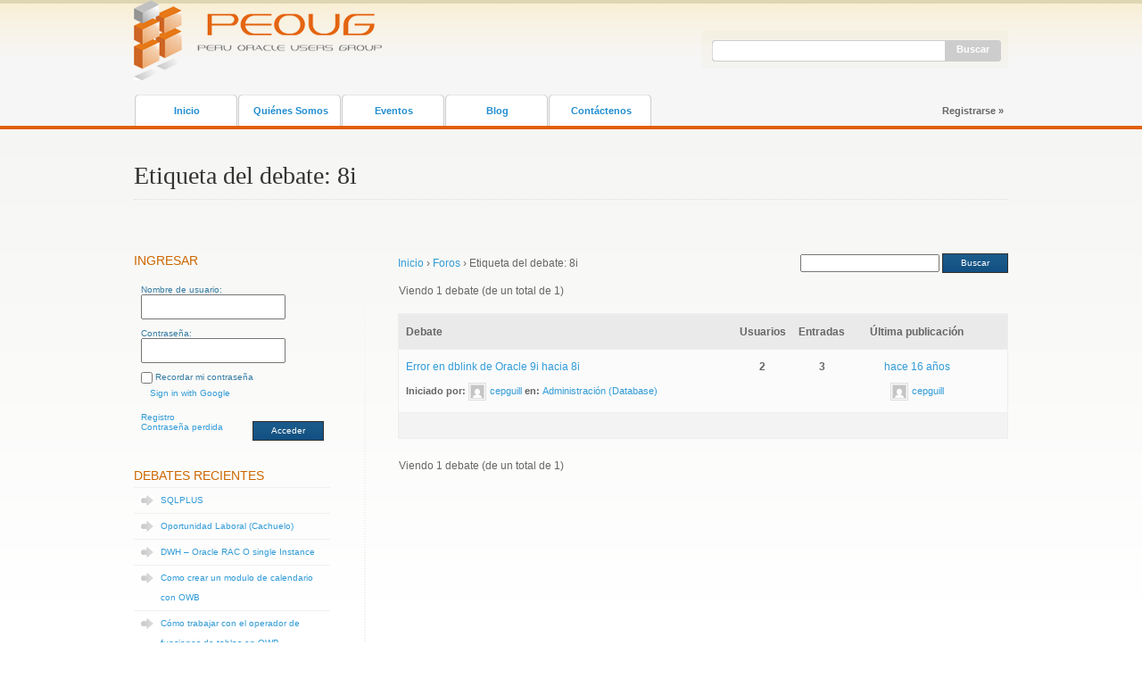

--- FILE ---
content_type: text/html; charset=UTF-8
request_url: https://www.peoug.org/foro/hilo-tag/8i/
body_size: 9808
content:
<!DOCTYPE html PUBLIC "-//W3C//DTD XHTML 1.0 Transitional//EN" "http://www.w3.org/TR/xhtml1/DTD/xhtml1-transitional.dtd">
<html xmlns="http://www.w3.org/1999/xhtml">
<head> 
<meta http-equiv="Content-Type" content="text/html; charset=UTF-8" />

<link rel="stylesheet" href="https://www.peoug.org/wp-content/themes/bbpress/style.css" type="text/css" media="screen" />
<link rel="stylesheet" href="https://www.peoug.org/wp-content/themes/peougweb/styles/blue/blue.css" type="text/css" media="screen" />

<link rel="alternate" type="application/rss+xml" title="RSS 2.0" href="https://www.peoug.org/feed/" />
<link rel="pingback" href="https://www.peoug.org/xmlrpc.php" />
<link rel="shortcut icon" href="https://www.peoug.org/wp-content/themes/peougweb/images/favicon.ico" />

<!-- Fix the PNG's - Die IE6 -->
<!--[if lt IE 7]>
        <script type="text/javascript" src="https://www.peoug.org/wp-content/themes/peougweb/unitpngfix.js"></script>
<![endif]--> 

<script src="https://www.peoug.org/wp-content/themes/peougweb/js/imghover.js" type="text/javascript"></script>

<!-- destroys categories and archives where unnecessary -->




		<!-- All in One SEO 4.4.9.2 - aioseo.com -->
		<title>8i - PEOUG - PERU Oracle Users Group</title>
		<meta name="robots" content="max-image-preview:large" />
		<link rel="canonical" href="https://www.peoug.org/foro/hilo-tag/8i/" />
		<meta name="generator" content="All in One SEO (AIOSEO) 4.4.9.2" />
		<script type="application/ld+json" class="aioseo-schema">
			{"@context":"https:\/\/schema.org","@graph":[{"@type":"BreadcrumbList","@id":"https:\/\/www.peoug.org\/foro\/hilo-tag\/8i\/#breadcrumblist","itemListElement":[{"@type":"ListItem","@id":"https:\/\/www.peoug.org\/#listItem","position":1,"name":"Hogar","item":"https:\/\/www.peoug.org\/","nextItem":"https:\/\/www.peoug.org\/foro\/hilo-tag\/8i\/#listItem"},{"@type":"ListItem","@id":"https:\/\/www.peoug.org\/foro\/hilo-tag\/8i\/#listItem","position":2,"name":"8i","previousItem":"https:\/\/www.peoug.org\/#listItem"}]},{"@type":"CollectionPage","@id":"https:\/\/www.peoug.org\/foro\/hilo-tag\/8i\/#collectionpage","url":"https:\/\/www.peoug.org\/foro\/hilo-tag\/8i\/","name":"8i - PEOUG - PERU Oracle Users Group","inLanguage":"es-ES","isPartOf":{"@id":"https:\/\/www.peoug.org\/#website"},"breadcrumb":{"@id":"https:\/\/www.peoug.org\/foro\/hilo-tag\/8i\/#breadcrumblist"}},{"@type":"Organization","@id":"https:\/\/www.peoug.org\/#organization","name":"PEOUG - PERU Oracle Users Group","url":"https:\/\/www.peoug.org\/"},{"@type":"WebSite","@id":"https:\/\/www.peoug.org\/#website","url":"https:\/\/www.peoug.org\/","name":"PEOUG - PERU Oracle Users Group","description":"PERU Oracle Users Group","inLanguage":"es-ES","publisher":{"@id":"https:\/\/www.peoug.org\/#organization"}}]}
		</script>
		<!-- All in One SEO -->

<link rel="alternate" type="application/rss+xml" title="PEOUG - PERU Oracle Users Group &raquo; 8i Etiqueta de debate Feed" href="https://www.peoug.org/foro/hilo-tag/8i/feed/" />
		<!-- This site uses the Google Analytics by ExactMetrics plugin v7.20.1 - Using Analytics tracking - https://www.exactmetrics.com/ -->
		<!-- Nota: ExactMetrics no está actualmente configurado en este sitio. El dueño del sitio necesita identificarse usando su cuenta de Google Analytics en el panel de ajustes de ExactMetrics. -->
					<!-- No tracking code set -->
				<!-- / Google Analytics by ExactMetrics -->
		<script type="text/javascript">
window._wpemojiSettings = {"baseUrl":"https:\/\/s.w.org\/images\/core\/emoji\/14.0.0\/72x72\/","ext":".png","svgUrl":"https:\/\/s.w.org\/images\/core\/emoji\/14.0.0\/svg\/","svgExt":".svg","source":{"concatemoji":"https:\/\/www.peoug.org\/wp-includes\/js\/wp-emoji-release.min.js?ver=6.3.7"}};
/*! This file is auto-generated */
!function(i,n){var o,s,e;function c(e){try{var t={supportTests:e,timestamp:(new Date).valueOf()};sessionStorage.setItem(o,JSON.stringify(t))}catch(e){}}function p(e,t,n){e.clearRect(0,0,e.canvas.width,e.canvas.height),e.fillText(t,0,0);var t=new Uint32Array(e.getImageData(0,0,e.canvas.width,e.canvas.height).data),r=(e.clearRect(0,0,e.canvas.width,e.canvas.height),e.fillText(n,0,0),new Uint32Array(e.getImageData(0,0,e.canvas.width,e.canvas.height).data));return t.every(function(e,t){return e===r[t]})}function u(e,t,n){switch(t){case"flag":return n(e,"\ud83c\udff3\ufe0f\u200d\u26a7\ufe0f","\ud83c\udff3\ufe0f\u200b\u26a7\ufe0f")?!1:!n(e,"\ud83c\uddfa\ud83c\uddf3","\ud83c\uddfa\u200b\ud83c\uddf3")&&!n(e,"\ud83c\udff4\udb40\udc67\udb40\udc62\udb40\udc65\udb40\udc6e\udb40\udc67\udb40\udc7f","\ud83c\udff4\u200b\udb40\udc67\u200b\udb40\udc62\u200b\udb40\udc65\u200b\udb40\udc6e\u200b\udb40\udc67\u200b\udb40\udc7f");case"emoji":return!n(e,"\ud83e\udef1\ud83c\udffb\u200d\ud83e\udef2\ud83c\udfff","\ud83e\udef1\ud83c\udffb\u200b\ud83e\udef2\ud83c\udfff")}return!1}function f(e,t,n){var r="undefined"!=typeof WorkerGlobalScope&&self instanceof WorkerGlobalScope?new OffscreenCanvas(300,150):i.createElement("canvas"),a=r.getContext("2d",{willReadFrequently:!0}),o=(a.textBaseline="top",a.font="600 32px Arial",{});return e.forEach(function(e){o[e]=t(a,e,n)}),o}function t(e){var t=i.createElement("script");t.src=e,t.defer=!0,i.head.appendChild(t)}"undefined"!=typeof Promise&&(o="wpEmojiSettingsSupports",s=["flag","emoji"],n.supports={everything:!0,everythingExceptFlag:!0},e=new Promise(function(e){i.addEventListener("DOMContentLoaded",e,{once:!0})}),new Promise(function(t){var n=function(){try{var e=JSON.parse(sessionStorage.getItem(o));if("object"==typeof e&&"number"==typeof e.timestamp&&(new Date).valueOf()<e.timestamp+604800&&"object"==typeof e.supportTests)return e.supportTests}catch(e){}return null}();if(!n){if("undefined"!=typeof Worker&&"undefined"!=typeof OffscreenCanvas&&"undefined"!=typeof URL&&URL.createObjectURL&&"undefined"!=typeof Blob)try{var e="postMessage("+f.toString()+"("+[JSON.stringify(s),u.toString(),p.toString()].join(",")+"));",r=new Blob([e],{type:"text/javascript"}),a=new Worker(URL.createObjectURL(r),{name:"wpTestEmojiSupports"});return void(a.onmessage=function(e){c(n=e.data),a.terminate(),t(n)})}catch(e){}c(n=f(s,u,p))}t(n)}).then(function(e){for(var t in e)n.supports[t]=e[t],n.supports.everything=n.supports.everything&&n.supports[t],"flag"!==t&&(n.supports.everythingExceptFlag=n.supports.everythingExceptFlag&&n.supports[t]);n.supports.everythingExceptFlag=n.supports.everythingExceptFlag&&!n.supports.flag,n.DOMReady=!1,n.readyCallback=function(){n.DOMReady=!0}}).then(function(){return e}).then(function(){var e;n.supports.everything||(n.readyCallback(),(e=n.source||{}).concatemoji?t(e.concatemoji):e.wpemoji&&e.twemoji&&(t(e.twemoji),t(e.wpemoji)))}))}((window,document),window._wpemojiSettings);
</script>
<style type="text/css">
img.wp-smiley,
img.emoji {
	display: inline !important;
	border: none !important;
	box-shadow: none !important;
	height: 1em !important;
	width: 1em !important;
	margin: 0 0.07em !important;
	vertical-align: -0.1em !important;
	background: none !important;
	padding: 0 !important;
}
</style>
	<link rel='stylesheet' id='wp-block-library-css' href='https://www.peoug.org/wp-includes/css/dist/block-library/style.min.css?ver=6.3.7' type='text/css' media='all' />
<link rel='stylesheet' id='gdm-gutenberg-block-backend-js-css' href='https://www.peoug.org/wp-content/plugins/google-drive-embedder/css/gdm-blocks.css?ver=6.3.7' type='text/css' media='all' />
<style id='classic-theme-styles-inline-css' type='text/css'>
/*! This file is auto-generated */
.wp-block-button__link{color:#fff;background-color:#32373c;border-radius:9999px;box-shadow:none;text-decoration:none;padding:calc(.667em + 2px) calc(1.333em + 2px);font-size:1.125em}.wp-block-file__button{background:#32373c;color:#fff;text-decoration:none}
</style>
<style id='global-styles-inline-css' type='text/css'>
body{--wp--preset--color--black: #000000;--wp--preset--color--cyan-bluish-gray: #abb8c3;--wp--preset--color--white: #ffffff;--wp--preset--color--pale-pink: #f78da7;--wp--preset--color--vivid-red: #cf2e2e;--wp--preset--color--luminous-vivid-orange: #ff6900;--wp--preset--color--luminous-vivid-amber: #fcb900;--wp--preset--color--light-green-cyan: #7bdcb5;--wp--preset--color--vivid-green-cyan: #00d084;--wp--preset--color--pale-cyan-blue: #8ed1fc;--wp--preset--color--vivid-cyan-blue: #0693e3;--wp--preset--color--vivid-purple: #9b51e0;--wp--preset--gradient--vivid-cyan-blue-to-vivid-purple: linear-gradient(135deg,rgba(6,147,227,1) 0%,rgb(155,81,224) 100%);--wp--preset--gradient--light-green-cyan-to-vivid-green-cyan: linear-gradient(135deg,rgb(122,220,180) 0%,rgb(0,208,130) 100%);--wp--preset--gradient--luminous-vivid-amber-to-luminous-vivid-orange: linear-gradient(135deg,rgba(252,185,0,1) 0%,rgba(255,105,0,1) 100%);--wp--preset--gradient--luminous-vivid-orange-to-vivid-red: linear-gradient(135deg,rgba(255,105,0,1) 0%,rgb(207,46,46) 100%);--wp--preset--gradient--very-light-gray-to-cyan-bluish-gray: linear-gradient(135deg,rgb(238,238,238) 0%,rgb(169,184,195) 100%);--wp--preset--gradient--cool-to-warm-spectrum: linear-gradient(135deg,rgb(74,234,220) 0%,rgb(151,120,209) 20%,rgb(207,42,186) 40%,rgb(238,44,130) 60%,rgb(251,105,98) 80%,rgb(254,248,76) 100%);--wp--preset--gradient--blush-light-purple: linear-gradient(135deg,rgb(255,206,236) 0%,rgb(152,150,240) 100%);--wp--preset--gradient--blush-bordeaux: linear-gradient(135deg,rgb(254,205,165) 0%,rgb(254,45,45) 50%,rgb(107,0,62) 100%);--wp--preset--gradient--luminous-dusk: linear-gradient(135deg,rgb(255,203,112) 0%,rgb(199,81,192) 50%,rgb(65,88,208) 100%);--wp--preset--gradient--pale-ocean: linear-gradient(135deg,rgb(255,245,203) 0%,rgb(182,227,212) 50%,rgb(51,167,181) 100%);--wp--preset--gradient--electric-grass: linear-gradient(135deg,rgb(202,248,128) 0%,rgb(113,206,126) 100%);--wp--preset--gradient--midnight: linear-gradient(135deg,rgb(2,3,129) 0%,rgb(40,116,252) 100%);--wp--preset--font-size--small: 13px;--wp--preset--font-size--medium: 20px;--wp--preset--font-size--large: 36px;--wp--preset--font-size--x-large: 42px;--wp--preset--spacing--20: 0.44rem;--wp--preset--spacing--30: 0.67rem;--wp--preset--spacing--40: 1rem;--wp--preset--spacing--50: 1.5rem;--wp--preset--spacing--60: 2.25rem;--wp--preset--spacing--70: 3.38rem;--wp--preset--spacing--80: 5.06rem;--wp--preset--shadow--natural: 6px 6px 9px rgba(0, 0, 0, 0.2);--wp--preset--shadow--deep: 12px 12px 50px rgba(0, 0, 0, 0.4);--wp--preset--shadow--sharp: 6px 6px 0px rgba(0, 0, 0, 0.2);--wp--preset--shadow--outlined: 6px 6px 0px -3px rgba(255, 255, 255, 1), 6px 6px rgba(0, 0, 0, 1);--wp--preset--shadow--crisp: 6px 6px 0px rgba(0, 0, 0, 1);}:where(.is-layout-flex){gap: 0.5em;}:where(.is-layout-grid){gap: 0.5em;}body .is-layout-flow > .alignleft{float: left;margin-inline-start: 0;margin-inline-end: 2em;}body .is-layout-flow > .alignright{float: right;margin-inline-start: 2em;margin-inline-end: 0;}body .is-layout-flow > .aligncenter{margin-left: auto !important;margin-right: auto !important;}body .is-layout-constrained > .alignleft{float: left;margin-inline-start: 0;margin-inline-end: 2em;}body .is-layout-constrained > .alignright{float: right;margin-inline-start: 2em;margin-inline-end: 0;}body .is-layout-constrained > .aligncenter{margin-left: auto !important;margin-right: auto !important;}body .is-layout-constrained > :where(:not(.alignleft):not(.alignright):not(.alignfull)){max-width: var(--wp--style--global--content-size);margin-left: auto !important;margin-right: auto !important;}body .is-layout-constrained > .alignwide{max-width: var(--wp--style--global--wide-size);}body .is-layout-flex{display: flex;}body .is-layout-flex{flex-wrap: wrap;align-items: center;}body .is-layout-flex > *{margin: 0;}body .is-layout-grid{display: grid;}body .is-layout-grid > *{margin: 0;}:where(.wp-block-columns.is-layout-flex){gap: 2em;}:where(.wp-block-columns.is-layout-grid){gap: 2em;}:where(.wp-block-post-template.is-layout-flex){gap: 1.25em;}:where(.wp-block-post-template.is-layout-grid){gap: 1.25em;}.has-black-color{color: var(--wp--preset--color--black) !important;}.has-cyan-bluish-gray-color{color: var(--wp--preset--color--cyan-bluish-gray) !important;}.has-white-color{color: var(--wp--preset--color--white) !important;}.has-pale-pink-color{color: var(--wp--preset--color--pale-pink) !important;}.has-vivid-red-color{color: var(--wp--preset--color--vivid-red) !important;}.has-luminous-vivid-orange-color{color: var(--wp--preset--color--luminous-vivid-orange) !important;}.has-luminous-vivid-amber-color{color: var(--wp--preset--color--luminous-vivid-amber) !important;}.has-light-green-cyan-color{color: var(--wp--preset--color--light-green-cyan) !important;}.has-vivid-green-cyan-color{color: var(--wp--preset--color--vivid-green-cyan) !important;}.has-pale-cyan-blue-color{color: var(--wp--preset--color--pale-cyan-blue) !important;}.has-vivid-cyan-blue-color{color: var(--wp--preset--color--vivid-cyan-blue) !important;}.has-vivid-purple-color{color: var(--wp--preset--color--vivid-purple) !important;}.has-black-background-color{background-color: var(--wp--preset--color--black) !important;}.has-cyan-bluish-gray-background-color{background-color: var(--wp--preset--color--cyan-bluish-gray) !important;}.has-white-background-color{background-color: var(--wp--preset--color--white) !important;}.has-pale-pink-background-color{background-color: var(--wp--preset--color--pale-pink) !important;}.has-vivid-red-background-color{background-color: var(--wp--preset--color--vivid-red) !important;}.has-luminous-vivid-orange-background-color{background-color: var(--wp--preset--color--luminous-vivid-orange) !important;}.has-luminous-vivid-amber-background-color{background-color: var(--wp--preset--color--luminous-vivid-amber) !important;}.has-light-green-cyan-background-color{background-color: var(--wp--preset--color--light-green-cyan) !important;}.has-vivid-green-cyan-background-color{background-color: var(--wp--preset--color--vivid-green-cyan) !important;}.has-pale-cyan-blue-background-color{background-color: var(--wp--preset--color--pale-cyan-blue) !important;}.has-vivid-cyan-blue-background-color{background-color: var(--wp--preset--color--vivid-cyan-blue) !important;}.has-vivid-purple-background-color{background-color: var(--wp--preset--color--vivid-purple) !important;}.has-black-border-color{border-color: var(--wp--preset--color--black) !important;}.has-cyan-bluish-gray-border-color{border-color: var(--wp--preset--color--cyan-bluish-gray) !important;}.has-white-border-color{border-color: var(--wp--preset--color--white) !important;}.has-pale-pink-border-color{border-color: var(--wp--preset--color--pale-pink) !important;}.has-vivid-red-border-color{border-color: var(--wp--preset--color--vivid-red) !important;}.has-luminous-vivid-orange-border-color{border-color: var(--wp--preset--color--luminous-vivid-orange) !important;}.has-luminous-vivid-amber-border-color{border-color: var(--wp--preset--color--luminous-vivid-amber) !important;}.has-light-green-cyan-border-color{border-color: var(--wp--preset--color--light-green-cyan) !important;}.has-vivid-green-cyan-border-color{border-color: var(--wp--preset--color--vivid-green-cyan) !important;}.has-pale-cyan-blue-border-color{border-color: var(--wp--preset--color--pale-cyan-blue) !important;}.has-vivid-cyan-blue-border-color{border-color: var(--wp--preset--color--vivid-cyan-blue) !important;}.has-vivid-purple-border-color{border-color: var(--wp--preset--color--vivid-purple) !important;}.has-vivid-cyan-blue-to-vivid-purple-gradient-background{background: var(--wp--preset--gradient--vivid-cyan-blue-to-vivid-purple) !important;}.has-light-green-cyan-to-vivid-green-cyan-gradient-background{background: var(--wp--preset--gradient--light-green-cyan-to-vivid-green-cyan) !important;}.has-luminous-vivid-amber-to-luminous-vivid-orange-gradient-background{background: var(--wp--preset--gradient--luminous-vivid-amber-to-luminous-vivid-orange) !important;}.has-luminous-vivid-orange-to-vivid-red-gradient-background{background: var(--wp--preset--gradient--luminous-vivid-orange-to-vivid-red) !important;}.has-very-light-gray-to-cyan-bluish-gray-gradient-background{background: var(--wp--preset--gradient--very-light-gray-to-cyan-bluish-gray) !important;}.has-cool-to-warm-spectrum-gradient-background{background: var(--wp--preset--gradient--cool-to-warm-spectrum) !important;}.has-blush-light-purple-gradient-background{background: var(--wp--preset--gradient--blush-light-purple) !important;}.has-blush-bordeaux-gradient-background{background: var(--wp--preset--gradient--blush-bordeaux) !important;}.has-luminous-dusk-gradient-background{background: var(--wp--preset--gradient--luminous-dusk) !important;}.has-pale-ocean-gradient-background{background: var(--wp--preset--gradient--pale-ocean) !important;}.has-electric-grass-gradient-background{background: var(--wp--preset--gradient--electric-grass) !important;}.has-midnight-gradient-background{background: var(--wp--preset--gradient--midnight) !important;}.has-small-font-size{font-size: var(--wp--preset--font-size--small) !important;}.has-medium-font-size{font-size: var(--wp--preset--font-size--medium) !important;}.has-large-font-size{font-size: var(--wp--preset--font-size--large) !important;}.has-x-large-font-size{font-size: var(--wp--preset--font-size--x-large) !important;}
.wp-block-navigation a:where(:not(.wp-element-button)){color: inherit;}
:where(.wp-block-post-template.is-layout-flex){gap: 1.25em;}:where(.wp-block-post-template.is-layout-grid){gap: 1.25em;}
:where(.wp-block-columns.is-layout-flex){gap: 2em;}:where(.wp-block-columns.is-layout-grid){gap: 2em;}
.wp-block-pullquote{font-size: 1.5em;line-height: 1.6;}
</style>
<link rel='stylesheet' id='bbp-default-bbpress-css' href='https://www.peoug.org/wp-content/plugins/bbpress/templates/default/css/bbpress.css?ver=2.6.9' type='text/css' media='screen' />
<link rel='stylesheet' id='contact-form-7-css' href='https://www.peoug.org/wp-content/plugins/contact-form-7/includes/css/styles.css?ver=5.8.2' type='text/css' media='all' />
<link rel='stylesheet' id='super-rss-reader-css' href='https://www.peoug.org/wp-content/plugins/super-rss-reader/public/css/style.min.css?ver=5.0' type='text/css' media='all' />
<link rel='stylesheet' id='wp-pagenavi-css' href='https://www.peoug.org/wp-content/plugins/wp-pagenavi/pagenavi-css.css?ver=2.70' type='text/css' media='all' />
<script type='text/javascript' src='https://www.peoug.org/wp-includes/js/jquery/jquery.min.js?ver=3.7.0' id='jquery-core-js'></script>
<script type='text/javascript' src='https://www.peoug.org/wp-includes/js/jquery/jquery-migrate.min.js?ver=3.4.1' id='jquery-migrate-js'></script>
<script type='text/javascript' src='https://www.peoug.org/wp-content/plugins/super-rss-reader/public/js/jquery.easy-ticker.min.js?ver=5.0' id='jquery-easy-ticker-js'></script>
<script type='text/javascript' src='https://www.peoug.org/wp-content/plugins/super-rss-reader/public/js/script.min.js?ver=5.0' id='super-rss-reader-js'></script>
<link rel="https://api.w.org/" href="https://www.peoug.org/wp-json/" /><link rel="EditURI" type="application/rsd+xml" title="RSD" href="https://www.peoug.org/xmlrpc.php?rsd" />
<meta name="generator" content="WordPress 6.3.7" />

			<!-- Global site tag (gtag.js) - Google Analytics -->
			<script async src="https://www.googletagmanager.com/gtag/js?id=UA-100564458-1"></script>
			<script>
				window.dataLayer = window.dataLayer || [];
				function gtag(){dataLayer.push(arguments);}
				gtag('js', new Date());
				gtag( 'config', 'UA-100564458-1' );
			</script>

			
		<script type="text/javascript">
			/* <![CDATA[ */
			
						jQuery(document).ready( function() {

				/* Use backticks instead of <code> for the Code button in the editor */
				if ( typeof( edButtons ) !== 'undefined' ) {
					edButtons[110] = new QTags.TagButton( 'code', 'code', '`', '`', 'c' );
					QTags._buttonsInit();
				}

				/* Tab from topic title */
				jQuery( '#bbp_topic_title' ).bind( 'keydown.editor-focus', function(e) {
					if ( e.which !== 9 )
						return;

					if ( !e.ctrlKey && !e.altKey && !e.shiftKey ) {
						if ( typeof( tinymce ) !== 'undefined' ) {
							if ( ! tinymce.activeEditor.isHidden() ) {
								var editor = tinymce.activeEditor.editorContainer;
								jQuery( '#' + editor + ' td.mceToolbar > a' ).focus();
							} else {
								jQuery( 'textarea.bbp-the-content' ).focus();
							}
						} else {
							jQuery( 'textarea.bbp-the-content' ).focus();
						}

						e.preventDefault();
					}
				});

				/* Shift + tab from topic tags */
				jQuery( '#bbp_topic_tags' ).bind( 'keydown.editor-focus', function(e) {
					if ( e.which !== 9 )
						return;

					if ( e.shiftKey && !e.ctrlKey && !e.altKey ) {
						if ( typeof( tinymce ) !== 'undefined' ) {
							if ( ! tinymce.activeEditor.isHidden() ) {
								var editor = tinymce.activeEditor.editorContainer;
								jQuery( '#' + editor + ' td.mceToolbar > a' ).focus();
							} else {
								jQuery( 'textarea.bbp-the-content' ).focus();
							}
						} else {
							jQuery( 'textarea.bbp-the-content' ).focus();
						}

						e.preventDefault();
					}
				});
			});
						/* ]]> */
		</script>

	
<link rel="stylesheet" href="https://www.peoug.org/wp-content/plugins/vimeo-simplegallery/vimeo_simplegallery.css" type="text/css" media="screen" />
<script type="text/javascript"> 
jQuery(document).ready(function($) {
	totalwidth = ($(".vimeo_gallery").width());
	numberdivs = totalwidth/135;
	numberdivs = (numberdivs < 0 ? -1 : 1) * Math.floor(Math.abs(numberdivs))
	spacing = totalwidth - (135*numberdivs);
	$(".vimeo_gallery").css({ 'margin-left' : (spacing/2), 'margin-right' : (spacing/2) });
});
</script>
 

</head>

<body id="secondary" class="topic-tag topic-tag-8i topic-tag-44 bbpress no-js archive tax-topic-tag term-8i term-44">
		<div id="header_wrap_secondary"><!-- begin header -->
			<div id="header_secondary"><!-- begin header -->
				<div id="header_upper">
					<div id="header_logo">
                  		<a href="https://www.peoug.org">
                  		<img src="https://www.peoug.org/wp-content/themes/peougweb/images/logo.png" alt=""/>
                  		</a>
                   </div>
                   <div class="search">
          <form method="get" action="https://www.peoug.org">
          <fieldset>
          <input type="text" value="" name="s" /><button type="submit">Buscar</button>
          </fieldset>
          </form>
          </div>
				</div><!-- end header upper -->
          

                  <div style="clear:both; height:11px"></div>
                <div id="nav"><!-- begin navigations -->
                      	<ul>
							<li><a href="https://www.peoug.org">Inicio</a></li>
                            <li ><a href="https://www.peoug.org/quienes-somos/" title="Qui&eacute;nes Somos">Qui&eacute;nes Somos</a></li>
							<li><a href="https://www.peoug.org/category/eventos/">Eventos</a></li>
							<li ><a href="https://www.peoug.org/category/blog/">Blog</a></li>
				<li class="page_item page-item-579"><a href="https://www.peoug.org/contactenos/">Contáctenos</a></li>
				<li class="der"><a href="https://www.peoug.org/wp-login.php?action=register" title="ingresar">Registrarse &raquo;</a></li>
                
                          </ul>
</div><!-- end navigations --><div id="header_lower_foro">
<h2>Etiqueta del debate: 8i</h2>
</div>
</div>
</div>		

<div id="page_secondary">
<div id="main_content">

<div id="left">
<div id="left_navigation">
<div class="widget"><h2 class="widgettitle">Ingresar</h2>

			<form method="post" action="https://www.peoug.org/wp-login.php" class="bbp-login-form">
				<fieldset class="bbp-form">
					<legend>Acceder</legend>

					<div class="bbp-username">
						<label for="user_login">Nombre de usuario: </label>
						<input type="text" name="log" value="" size="20" maxlength="100" id="user_login" autocomplete="off" />
					</div>

					<div class="bbp-password">
						<label for="user_pass">Contraseña: </label>
						<input type="password" name="pwd" value="" size="20" id="user_pass" autocomplete="off" />
					</div>

					<div class="bbp-remember-me">
						<input type="checkbox" name="rememberme" value="forever"  id="rememberme" />
						<label for="rememberme">Recordar mi contraseña</label>
					</div>

											<p class="galogin" style="cursor: pointer;background: none;box-shadow: none;">
					<a href="https://accounts.google.com/o/oauth2/auth?response_type=code&#038;redirect_uri=https%3A%2F%2Fwww.peoug.org%2Fwp-login.php&#038;client_id=343134320101-h45141l2gcafaln72m6edjts4gdmvdkr.apps.googleusercontent.com&#038;scope=openid+email+https%3A%2F%2Fwww.googleapis.com%2Fauth%2Fuserinfo.profile&#038;access_type=online&#038;state=7a116c10b8%257Chttps%253A%252F%252Fwww.peoug.org%252Fwp-admin%252F">
					<span class="google-apps-header btn_google_signin_dark_normal_web">
                        <span class="inner">
                            <span class="icon btn_google_signin_dark_normal_web"></span>
                            <span style="margin-left:10px;">Sign in with Google</span>
                        </span>
                    </span></a>				</p>


		
		<script>
		jQuery(document).ready(function(){
			
			var loginform = jQuery('#loginform,#front-login-form');
			var googlelink = jQuery('p.galogin');
			var poweredby = jQuery('p.galogin-powered');

							loginform.prepend("<h3 class='galogin-or'>o</h3>");
			
			if (poweredby) {
				loginform.prepend(poweredby);
			}
			loginform.prepend(googlelink);

					});
		</script>
		<div class="g-recaptcha" id="g-recaptcha" data-sitekey="6Ldx95QmAAAAAPrkWmb50-WKV92O2CcMEbIdTi3K" data-callback="submitEnable" data-expired-callback="submitDisable"></div>
<script>
    function submitEnable() {
                 var button = document.getElementById('wp-submit');
                 if (button === null) {
                     button = document.getElementById('submit');
                 }
                 if (button !== null) {
                     button.removeAttribute('disabled');
                 }
             }
    function submitDisable() {
                 var button = document.getElementById('wp-submit');
                 if (button === null) {
                     button = document.getElementById('submit');
                 }
                 if (button !== null) {
                     button.setAttribute('disabled','disabled');
                 }
             }
</script>
<noscript>
  <div style="width: 100%; height: 473px;">
      <div style="width: 100%; height: 422px; position: relative;">
          <div style="width: 302px; height: 422px; position: relative;">
              <iframe src="https://www.google.com/recaptcha/api/fallback?k=6Ldx95QmAAAAAPrkWmb50-WKV92O2CcMEbIdTi3K"
                  frameborder="0" title="captcha" scrolling="no"
                  style="width: 302px; height:422px; border-style: none;">
              </iframe>
          </div>
          <div style="width: 100%; height: 60px; border-style: none;
              bottom: 12px; left: 25px; margin: 0px; padding: 0px; right: 25px; background: #f9f9f9; border: 1px solid #c1c1c1; border-radius: 3px;">
              <textarea id="g-recaptcha-response" name="g-recaptcha-response"
                  title="response" class="g-recaptcha-response"
                  style="width: 250px; height: 40px; border: 1px solid #c1c1c1;
                  margin: 10px 25px; padding: 0px; resize: none;" value="">
              </textarea>
          </div>
      </div>
</div><br>
</noscript>

					<div class="bbp-submit-wrapper">

						<button type="submit" name="user-submit" id="user-submit" class="button submit user-submit">Acceder</button>

						
	<input type="hidden" name="user-cookie" value="1" />

	<input type="hidden" id="bbp_redirect_to" name="redirect_to" value="https://www.peoug.org/foro/hilo-tag/8i/" /><input type="hidden" id="_wpnonce" name="_wpnonce" value="5f77c30ef0" /><input type="hidden" name="_wp_http_referer" value="/foro/hilo-tag/8i/" />
					</div>

					
						<div class="bbp-login-links">

							
								<a href="http://www.peoug.org/wp-login.php?action=register" title="Registro" class="bbp-register-link">Registro</a>

							
							
								<a href="http://www.peoug.org/wp-login.php?action=lostpassword" title="Contraseña perdida" class="bbp-lostpass-link">Contraseña perdida</a>

							
						</div>

					
				</fieldset>
			</form>

		</div><div class="widget"><h2 class="widgettitle">Debates recientes</h2>

		<ul class="bbp-topics-widget newness">

			
				<li>
					<a class="bbp-forum-title" href="https://www.peoug.org/foro/topic/sqlplus/">SQLPLUS</a>

					
					
				</li>

			
				<li>
					<a class="bbp-forum-title" href="https://www.peoug.org/foro/topic/oportunidad-laboral-cachuelo/">Oportunidad Laboral (Cachuelo)</a>

					
					
				</li>

			
				<li>
					<a class="bbp-forum-title" href="https://www.peoug.org/foro/topic/dwh-oracle-rac-o-single-instance/">DWH &#8211; Oracle RAC O single Instance</a>

					
					
				</li>

			
				<li>
					<a class="bbp-forum-title" href="https://www.peoug.org/foro/topic/como-crear-un-modulo-de-calendario-con-owb/">Como crear un modulo de calendario con OWB</a>

					
					
				</li>

			
				<li>
					<a class="bbp-forum-title" href="https://www.peoug.org/foro/topic/como-trabajar-con-el-operador-de-funciones-de-tablas-en-owb/">Cómo trabajar  con el operador de funciones de tablas en OWB.</a>

					
					
				</li>

			
		</ul>

		</div><div class="widget"><h2 class="widgettitle">Respuestas recientes</h2>

		<ul class="bbp-replies-widget">

			
				<li>

					<a class="bbp-reply-topic-title" href="https://www.peoug.org/foro/topic/oracle-bi-para-microsoft-excel/#post-2713" title="This document describes the process of installati&hellip;">Oracle BI para Microsoft Excel</a>
				</li>

			
				<li>

					<a class="bbp-reply-topic-title" href="https://www.peoug.org/foro/topic/problemas-al-iniciar-el-servicio-del-servicio-oracledbconsoleorcl/#post-2707" title="HOLA YO TENGO ESE PROBLEMA ACTUALMENTE NOSE SI ME&hellip;">problemas al iniciar el servicio del servicio OracleDBConsoleorcl</a>
				</li>

			
				<li>

					<a class="bbp-reply-topic-title" href="https://www.peoug.org/foro/topic/no-me-permite-nuevas-conexiones/#post-2641" title="debe crear el repositorio de forma manual ya que &hellip;">no me permite nuevas conexiones</a>
				</li>

			
				<li>

					<a class="bbp-reply-topic-title" href="https://www.peoug.org/foro/topic/no-me-permite-nuevas-conexiones/#post-2640" title="emca -config dbcontrol db -repos recreate">no me permite nuevas conexiones</a>
				</li>

			
				<li>

					<a class="bbp-reply-topic-title" href="https://www.peoug.org/foro/topic/sistema-operativo-ideal-para-instalar-oracle10g11g/#post-2639" title="Hola tebsus,&nbsp;

deber&iacute;a correrte norma&hellip;">Sistema Operativo ideal para instalar Oracle10g,11g</a>
				</li>

			
		</ul>

		</div><div class="widget"><h2 class="widgettitle">Estadísticas del Foro</h2>

<dl role="main">

	
	<dt>Usuarios registrados</dt>
	<dd>
		<strong>19.755</strong>
	</dd>

	<dt>Foros</dt>
	<dd>
		<strong>38</strong>
	</dd>

	<dt>Debates</dt>
	<dd>
		<strong>919</strong>
	</dd>

	<dt>Respuestas</dt>
	<dd>
		<strong>60</strong>
	</dd>

	<dt>Etiquetas de debate</dt>
	<dd>
		<strong>51</strong>
	</dd>

	
	
	
	
</dl>

</div></div>
<script type="text/javascript" src="http://static.ak.facebook.com/js/api_lib/v0.4/FeatureLoader.js.php/es_LA"></script><script type="text/javascript">FB.init("1964c8252b70d741216f1b22582c6a2d");</script><fb:fan profile_id="144092056810" stream="" connections="15" width="240" height="320"></fb:fan><div style="font-size:8px; padding-left:10px"><a href="http://www.facebook.com/pages/PEOUG-PERU-Oracle-Users-Group/144092056810">PEOUG</a> en Facebook</div>
	<div id="left_widgets">
	</div>
</div>
<div id="main_content_left_secondary">
 

<div id="bbpress-forums" class="bbpress-wrapper">

	
		<div class="bbp-search-form">

			
	<div class="bbp-search-form">
		<form role="search" method="get" id="bbp-search-form">
			<div>
				<label class="screen-reader-text hidden" for="bbp_search">Buscar:</label>
				<input type="hidden" name="action" value="bbp-search-request" />
				<input type="text" value="" name="bbp_search" id="bbp_search" />
				<input class="button" type="submit" id="bbp_search_submit" value="Buscar" />
			</div>
		</form>
	</div>


		</div>

	
	<div class="bbp-breadcrumb"><p><a href="https://www.peoug.org" class="bbp-breadcrumb-home">Inicio</a> <span class="bbp-breadcrumb-sep">&rsaquo;</span> <a href="https://www.peoug.org/foro/" class="bbp-breadcrumb-root">Foros</a> <span class="bbp-breadcrumb-sep">&rsaquo;</span> <span class="bbp-breadcrumb-current">Etiqueta del debate: 8i</span></p></div>
	
	
		
	
	
	
	
		
<div class="bbp-pagination">
	<div class="bbp-pagination-count">Viendo 1 debate (de un total de 1)</div>
	<div class="bbp-pagination-links"></div>
</div>


		
<ul id="bbp-forum-0" class="bbp-topics">
	<li class="bbp-header">
		<ul class="forum-titles">
			<li class="bbp-topic-title">Debate</li>
			<li class="bbp-topic-voice-count">Usuarios</li>
			<li class="bbp-topic-reply-count">Entradas</li>
			<li class="bbp-topic-freshness">Última publicación</li>
		</ul>
	</li>

	<li class="bbp-body">

		
			
<ul id="bbp-topic-2545" class="loop-item-0 user-id-146 bbp-parent-forum-1633 odd  post-2545 topic type-topic status-publish hentry topic-tag-8i topic-tag-9i topic-tag-dblink topic-tag-ora-02068 topic-tag-ora-03113 topic-tag-ora-28546">
	<li class="bbp-topic-title">

		
		
		<a class="bbp-topic-permalink" href="https://www.peoug.org/foro/topic/error-en-dblink-de-oracle-9i-hacia-8i/">Error en dblink de Oracle 9i hacia 8i</a>

		
		
		
		<p class="bbp-topic-meta">

			
			<span class="bbp-topic-started-by">Iniciado por: <a href="https://www.peoug.org/foro/usuarios/cepguill/" title="Ver perfil de cepguill" class="bbp-author-link"><span  class="bbp-author-avatar"><img alt='' src='https://secure.gravatar.com/avatar/0a5969eacbe8336b249d33af5fd2ef93?s=14&#038;d=mm&#038;r=g' srcset='https://secure.gravatar.com/avatar/0a5969eacbe8336b249d33af5fd2ef93?s=28&#038;d=mm&#038;r=g 2x' class='avatar avatar-14 photo' height='14' width='14' loading='lazy' decoding='async'/></span><span  class="bbp-author-name">cepguill</span></a></span>

			
			
				
				<span class="bbp-topic-started-in">en: <a href="https://www.peoug.org/foro/forum/base-de-datos/administracion-database/">Administración (Database)</a></span>
				
			
		</p>

		
		
	</li>

	<li class="bbp-topic-voice-count">2</li>

	<li class="bbp-topic-reply-count">3</li>

	<li class="bbp-topic-freshness">

		
		<a href="https://www.peoug.org/foro/topic/error-en-dblink-de-oracle-9i-hacia-8i/#post-2604" title="Re: Error en dblink de Oracle 9i hacia 8i">hace 16 años</a>
		
		<p class="bbp-topic-meta">

			
			<span class="bbp-topic-freshness-author"><a href="https://www.peoug.org/foro/usuarios/cepguill/" title="Ver perfil de cepguill" class="bbp-author-link"><span  class="bbp-author-avatar"><img alt='' src='https://secure.gravatar.com/avatar/0a5969eacbe8336b249d33af5fd2ef93?s=14&#038;d=mm&#038;r=g' srcset='https://secure.gravatar.com/avatar/0a5969eacbe8336b249d33af5fd2ef93?s=28&#038;d=mm&#038;r=g 2x' class='avatar avatar-14 photo' height='14' width='14' loading='lazy' decoding='async'/></span><span  class="bbp-author-name">cepguill</span></a></span>

			
		</p>
	</li>
</ul><!-- #bbp-topic-2545 -->

		
	</li>

	<li class="bbp-footer">
		<div class="tr">
			<p>
				<span class="td colspan4">&nbsp;</span>
			</p>
		</div><!-- .tr -->
	</li>
</ul><!-- #bbp-forum-0 -->


		
<div class="bbp-pagination">
	<div class="bbp-pagination-count">Viendo 1 debate (de un total de 1)</div>
	<div class="bbp-pagination-links"></div>
</div>


	
	
</div>
 
<div id="comments_template"> 
 
</div> 			
</div><!-- end main content left  -->
</div><!-- end main content  -->
<div style="clear: both;">&nbsp;</div>
</div><!-- end page secondary  -->
</div>
<div id="footer_wrap">    
<div id="footer">
<div id="footer_l">
<p>&copy; PEOUG &#8211; PERU Oracle Users Group | Todos los Derechos Reservados.</p>
</div>
<div id="footer_r">

<ul>
<li class="left"><a href="https://www.peoug.org">Inicio</a></li>
<li><a href="https://www.peoug.org/category/eventos/">Eventos</a></li>
<li><a href="https://www.peoug.org/category/blog/">Blog</a></li>
<li class="page_item page-item-579"><a href="https://www.peoug.org/contactenos/">Contáctenos</a></li>
  	
<li><a href="https://www.peoug.org/sitemap/">Sitemap</a>		  </li>
</ul>
</div>
</div><!-- end footer -->
</div>

<script type="text/javascript">
var gaJsHost = (("https:" == document.location.protocol) ? "https://ssl." : "http://www.");
document.write(unescape("%3Cscript src='" + gaJsHost + "google-analytics.com/ga.js' type='text/javascript'%3E%3C/script%3E"));
</script>
<script type="text/javascript">
try {
var pageTracker = _gat._getTracker("UA-664973-2");
pageTracker._trackPageview();
} catch(err) {}</script>
</body>
</html>

--- FILE ---
content_type: text/css
request_url: https://www.peoug.org/wp-content/themes/peougweb/styles/blue/blue.css
body_size: 1194
content:
/*
Theme Name: Bluelight
Theme URI: http://sixonefivedesign.com
Description: Bluelight | 2.0 Business or Individual Portfolio
Version: 1.0
Author: Mike McAlister
Tags: bluelight, themeforest bluelight, template
*/
body {
	padding: 0;
	font-size: 11px;
	color: #666666;
	background: url(images/bg.jpg) repeat-x;
	margin:0px auto;

}

h1 {
	font-size: 20px;
	color: #CC6600;
	margin: 0px 0px 10px 0px;
}
h2 {
	font-size: 1.5em;
	color: #CC6600;
	margin: 0px 0px 5px 0px;
	font-weight:normal;
}
#header_sub h3 {
	color: #208CD1;
}
h3 {
	font-size: 12px;
	color: #CC6600;
	margin: 0px 0px 0px 0px;
	font-weight:bold;
}
h4 {
	font-size: 20px;
	color: #383838;
	margin: 0px 0px 5px 0px;
	font-weight:normal;
}
h5 {
	font-size: 14px;
	color: #383838;
	margin: 0px 0px 10px 0px;
}
h6 {
	font-size: 28px;
	margin: 0px 0px 0px 0px;
	font-weight:normal;
	color:#347BA2;
}
.sub_box_text h2 {
	font-size: 16px;
	margin: 0px 0px 15px 0px;
	padding-top: 10px;
	font-weight:bold;
}

a {
	text-decoration: none;
	color: #319BD8;
	font-weight:normal;
}
/* Button Colors */
#searchsubmit {
	background: url(images/button_bg.jpg) repeat-x;
	color: #FFFFFF;
	text-decoration: none;
	border:1px solid #32312f;
	font-size:10px;
	margin:0px;
	padding:4px 8px;
}
a.button {
	background: url(images/button_bg.jpg) repeat-x;
	padding:5px 10px 5px 10px;
	color: #FFFFFF;
	text-decoration: none;
	border:1px solid #32312f;
	font-size:10px;
	line-height:25px;
}
a.button:hover {
	background: url(images/button_o.jpg) repeat-x;
	border:1px solid #32312f;
}
.button {
	background: url(images/button_bg.jpg) repeat-x;
	padding:4px 20px;
	color: #FFFFFF;
	text-decoration: none;
	border:1px solid #32312f;
	font-size:10px;
	background-color: #22457A;
}
#posts_navigation a {
	background: url(images/button_bg.jpg) repeat-x;
	padding:5px 25px 5px 25px;
	color: #blue;
	text-decoration: none;
	border:1px solid #32312f;
	font-size:10px;
	line-height:25px;
}
#wrap {
	/*background-image: url(images/header.jpg);*/
	background-repeat: no-repeat;
	background-position: top center;
	margin: 0 auto;
	width:980px;
	
}
#header_wrap {
	background-repeat: no-repeat;
	margin: 0 auto;
	height: 402px;
	width:980px;
	/*background-image: url(images/header.jpg);*/
	background-position: top center;
}
#header_wrap_secondary {
	margin: 0 auto;
	height: 210px;
	width:980px;
	/*background-image: url(images/header_secondary.jpg);
	background-position: top center;*/

}
#header_wrap_alt {
	margin: 0 auto;
	height: 421px;
    background-image: url(images/header_alternative.jpg);
	background-position: top center;

}

#secondary {
/*background-image: url(images/head_bg_secondary.jpg);
background-repeat: repeat-x;*/
}


blockquote {
	border-left:3px solid #CC6600;
	margin:0 0 0 2.5em;
	padding-left:1em;
	padding-right: 1em;
}
#blog_home_title {
	font-size: 1em;
	color: #CC6600;
	margin: 0px 0px 5px 0px;
	font-weight:bold;
	text-transform:uppercase;
	padding-left:25px;
	padding-bottom:10px;
	margin-bottom:15px;
	border-bottom: solid #C2C1B6 1px;
	background: url(images/comment_icon.png) no-repeat top left;
}
#footer p {
	color: #666;
	line-height:14px;
}
#footer a {
	background-image: none;
}
#footer  a:hover  {
	color: #666;
	text-decoration: underline;
}
#left h2 {
	color: #CC6600;
	font-size: 14px;
	font-weight: normal;
	margin: 0px;
	padding:0px 0px 5px 0px;
	text-transform: uppercase;
}
.post_title {
	font-size: 24px;
	color: #CC6600;
	margin: 0px 0px 15px 0px;
}
#comments_template h2 {
	color:#CC6600;
	float:left;
	font-size:20px;
	font-weight:normal;
	margin:0 464px 5px 0;
}
#about_home_title {
	font-size: 1em;
	color:  #CC6600;
	margin: 0px 0px 5px 0px;
	font-weight:bold;
	padding-left:30px;
	padding-bottom:10px;
	border-bottom: solid #C2C1B6 1px;
	background: url(images/comment_icon.png) no-repeat top left;
	
}
.comment_number {
	background:transparent url(images/comment_icon.png) no-repeat scroll 0 0;
	color:#347BA2;
	float:left;
	margin-top:10px;
	padding-left:20px;
}
.widget {
	font-size:10px;
	padding-bottom: 5px;
	margin-bottom:20px;
	color:#347BA2
}
.portfolio_featured_cell {
	width: 684px;
	float: left;
	padding-bottom: 0px;
	margin-bottom: 15px;
	background-image: url(images/featured_project.jpg);
	background-repeat: no-repeat;
}
.sub_box_text a {
padding-right:25px;
color:#333;
}

.arrow_right {
 
padding-right:25px;
}
/* Left Nav */
#left_navigation li {
	border-top: solid 1px #f0f0f0;
	border-bottom: solid 1px #f0f0f0;
	list-style-type: none;
	margin-left: 0px;
	padding:3px 0 3px 30px;
	margin-bottom: -1px;
	background: url(images/sub-arrow.png) no-repeat;
}
#left_navigation li:hover    {
	border-top: solid 1px #ddd;
	border-bottom: solid 1px #ddd;
	list-style-type: none;
	margin-left: 0px;
	background: url(images/nav_hover.png) no-repeat;
	display:block;
}
#left_navigation li.current-cat    {
	border-top: solid 1px #ddd;
	border-bottom: solid 1px #ddd;
	list-style-type: none;
	margin-left: 0px;
	background: url(images/nav_hover.png) repeat-y;
	display:block;
}
.active    {
	border-top: solid 1px #DCDDDE;
	border-bottom: solid 1px #ffffff;
	list-style-type: none;
	margin-left: 0px;
	padding: 8px 0px;
	background: url(images/nav_hover.png) no-repeat;
	display:block;
}
/* Slider Coloring */
#myController span{
	background:#eaeaea;
	margin-right:10px;
	cursor:pointer;
	padding: 5px 8px;
	border: solid 1px #ccc;
	color: #104E82;
}
#jFlowSlide{
}
#myController span.jFlowSelected {
	background:#E35F07;
	margin-right:10px;
	cursor:pointer;
	padding: 5px 8px;
	border: solid 1px #ccc;
	color: #eaeaea;
}
.jFlowPrev, .jFlowNext{
	margin-right:10px;
	cursor:pointer;
	padding: 5px 8px;
	color: #E35F07;
}


--- FILE ---
content_type: text/css
request_url: https://www.peoug.org/wp-content/themes/peougweb/style.css
body_size: 3542
content:
/*
Theme Name: peougweb
Theme URI: http://www.tres.pe
Description: Tres Media
Version: 2.0
Author: Tres Media
Tags: design, theme, template, seo, web design
*/

* {
	font-family:Verdana, Geneva, sans-serif;
	margin: 0;
}

ol, ul, blockquote  {
	line-height: 22px;
	margin-top: 0px;
}

#header_sub_text h3{
	margin-bottom: 0px;
	font-size: 1.5em;
	font-weight:normal;
}
#header_sub_text  h2 {
	color: #999999;
}
#header_sub a {
color:#319BD8;
}
#header_sub h1 {
	color: #CC6600;
	margin-bottom: 0px;
	font-weight: normal;
	font-size: 2em;
	letter-spacing: 1px;
	padding: 0px 0px 5px 0px;
	border-bottom:solid 1px #CCC;
}
#header_sub h2 {
	color: #666;
	padding: 0px 0px 0px 0px;
	line-height: 25px;
	font-weight: normal;
}

#header_sub h4 {
	color: #666666;
	font-size: 14px;
	font-weight: normal;
}
p {
	line-height: 22px;
	margin-top: 0px;
	margin-bottom:10px;
}
ul {
}
li {
}

#main_content_left_secondary ul {
	padding: 0px;
	margin: 15px 0px 25px 20px;
}
#main_content_left_secondary li {
	background-image:url(images/check.png);
	background-repeat:no-repeat;
	font-weight:bold;
	list-style-type:none;
	margin:0 0 10px;
	padding-left:30px;
}
#main_content_left ul {
	padding: 0;
	margin: 0;
}
#main_content_left li {
	list-style-type: none;
	margin: 0px;
	border-bottom:solid 1px #E8E8E8;
	padding:10px 0 0 0;
}
#main_content_left li small{
	color:#BAADA0;
	font-weight:normal;
}

a:hover {
text-decoration:underline;
}

img {
	border: none;
}
.wrap {

}

#header {
	width: 980px;
	height: 402px;
	margin: 0 auto;
}
#header_upper {
	width: 980px;
	float: left;
	position:relative;
}
#header_logo {
	width: 280px;
	float: left;
	height: 95px;
}
#header_lower {
	width: 980px;
	float: left;
	margin-top:5px;
	border-bottom: dotted 1px #ddd;
}
#header_lower h2{
	font-size:2.3em;
	color:#218DD1;
	font-weight:normal;
	}

#header_lower_alt {
	width: 892px;
	float: left;
	padding-left:43px;
}
#header_sub {
	float: right;
	width: 307px;
	height:235px;
	padding:20px 20px 0 20px;
	border-left:solid 1px #fff;
	background:url(images/bg-about.jpg) repeat-x bottom;
}
.header_sub {
	float: left;
	width: 390px;
}
#header_sub_text {
	float: left;
	padding:8px 20px;
	border:solid 1px #CCC;
	background: url(images/bg-btn.gif) repeat-x;
}
#header_sub_text p{
	padding:0;
	margin:0px;
}
#header_sub_text_secondary {
	float: left;
	width: 500px;
	margin-top: 30px;
	color: #333;
}
#header_sub_text_secondary p {
	width: 500px;
	font-size: 2.5em;
	color: #333;
	font-weight: normal;
	margin-bottom: 0px;
}
#header_sub_text_secondary a {
	color:#218DD1;
}
#header_sub_button {
	float: left;
	padding-top:0;
	width:50px;
}
#header_sub_button_alt {
	float: left;
	width:50px;
}
#header_secondary {
	width: 980px;
	height: 187px;
	margin: 0 auto;
}

#header_sub_headline {
	float: left;
}
#header_sub_port {
	float: left;
	margin-top: 8px;
}
#header_sub_secondary {
	float: left;
	padding-top: 0px;
	width: 390px;
}
#header_sub_secondary_right {
	float: right;
	padding-top: 0px;
	width: 390px;
	margin-top: 40px;
	font-size: 1.4em;
	color: #666;
	text-align: right;
	padding-right: 15px;
	font-family:Georgia, "Times New Roman", Times, serif;
}


#topnav {
	float:left;
}

	
#subnav {
	margin-bottom: 25px;
}

#page {
	width: 980px;
	margin: 0 auto;
	padding: 0px 0px 30px 0px;
	background-repeat: repeat-x;
}
#page_secondary {
	width: 980px;
	margin-left:auto;
	margin-right:auto;
	margin-top:15px;
	padding: 0;
	background-image: url(images/left_bg.png);
	background-repeat: no-repeat;
}

#sub_boxes {
	float: left;
	background: url(images/vert_separator2.png) top right no-repeat;
	width:980px;
}
.sub_box {
	width: 266px;
	float: left;
	background-image: url(images/vert_separator.gif);
	padding: 15px 20px 6px 30px;
	background-repeat: no-repeat;
	background-position: left top;
}
.sub_box_right {
	width: 270px;
	float: left;
	background-image: url(images/vert_separator.gif);
	padding: 15px 20px 10px 30px;
	background-repeat: no-repeat;
	background-position: left;
}
.sub_box_text {
}
.sub_box_image {
	margin-right: 8px;
	vertical-align: middle;
	float: left;
	width:auto;
}
.home_comment{
color:#a1a1a1;
font-size:10px;
}
#blog_home {
}
#blog_home ul{
margin:0px;
padding:0px;
}
#blog_home li{
list-style-type:none;
border-bottom:dotted 1px #ddd;
margin-bottom:15px;
}
#featured_wrap {
	float: left;
	width:auto;
}
#featured {
	width: 815px;
	float: left;
	background-repeat: no-repeat;
	padding: 20px 20px 10px 20px;
	background-image: url(images/featurebg.jpg);
	height: 248px;
}
#featured_image {
	padding: 5px;
	float: left;
	border: solid 1px #cacaca;
	min-width: 400px;
	min-height: 190px;
	width:auto;
}
#featured_text {
	float: left;
	margin-left: 20px;
	width: 365px;
}
#featured_bottom {
	width: 855px;
	height: 12px;
	margin: 0 auto;
	background-image: url(images/featurebg_bottom.jpg);
	float: left;
}
#main_content {
	width: 980px;
	padding:0;
	margin:0;
}
#main_content_left {
	width: 600px;
	float: left;
	padding-left:20px;
	padding-top:20px;
}
#main_content_left_secondary {
	width: 684px;
	float: right;
}
#main_content_right {
	width: 308px;
	float: right;
	background:#F5F4EF;
	padding:20px;
}
#main_content_right  ul {
	padding: 0px;
	margin: 0px 0px 15px 0px;
}
#main_content_right  li {
list-style-type:none;
border-bottom:dotted 1px #ddd;
margin-bottom:10px;
padding-bottom:10px;
}
#logo {
	height: 75px;
	width: 150px;
}
#footer_wrap {
	background-color:#F6F6F6;
	border-top:1px solid #E35F07;
	height:61px;
	width:100%;
	position : relative;
}
#footer {
	width: 980px;
	padding: 25px 0px 0px 0px;
	font-size: 12px;
	color: #FFFFFF;
	height: 65px;
	position:relative;
	margin:0 auto;
}
#footer li {
display:inline;
padding-right:8px;
}
#footer ul {
margin-top:-4px;
}
#footer a:hover, #footer a:active, #footer li.current_page_parent, #footer li.current_page_parent a, 
#footer li.current_page_parent a:visited, #footer li.current_page_item a, 
#footer li.current_page_item a:visited {
background-image: none;
}
#footer_l  {
	float: left;
	width: 480px;
}
#footer_r  {
	float: right;
	text-align: right;
	width:440px;
}
.inline_image {
	float: left;
	padding: 5px;
	border: solid 1px #a4a4a4;
	margin: 5px 10px 0px 0px;
	width:auto;
}
#products {
	width: 525px;
}
.product_box {
	border-bottom: dotted 1px #a4a4a4;
	float: left;
	width: 525px;
	padding-bottom: 15px;
	margin-top: 15px;
}
.product_box_image {
	float: left;
	padding: 5px;
	border: solid 1px #a4a4a4;
	width:auto;
}
.product_box_description {
	float: left;
	margin-left: 15px;
	width: 320px;
}
.image_wrap {
	float: left;
	margin: 0px 0px 5px 0px;
	width: 180px;
}
.image {
	float: left;
	border: 4px solid #ccc;
	width: 172px;
	height: 120px;
}
.image_caption {
	float: left;
	padding: 3px 0px 3px 0px;
	font-size: 10px;
	color: #424242;
	width: 100%;
	text-align: center;
}

#left {
float:left;
width:220px;
margin-right:25px;
}
#left_navigation {
	float: left;
	width:220px;
}
#left_navigation ul {
	margin-left: 0px;
	padding-left: 0px;
}

.page_column {
	float: left;
	width: 290px;
	margin-right: 20px;
	background-image: url(images/column_bg.gif);
	background-repeat: repeat-x;
	padding: 5px 15px 15px 15px;
	border-top: 1px solid #dddddd;
	margin-top: 15px;
}
.page_column  .img  {
	float: left;
	margin-right: 20px;
	margin-top: 5px;
	width:auto;
}
.page_column h4 {
	font-size: 14px;
	color: #1A5A8A;
	font-weight: bold;
	padding: 5px 5px 5px 0px;
	border-bottom: dotted 1px #ccc;
	margin: 0px 0px 5px 0px;
}
.page_column h5 {
	font-size: 14px;
	color: #1A5A8A;
	font-weight: bold;
	padding: 5px 5px 5px 0px;
	border-bottom: dotted 1px #ccc;
	margin: 0px 0px 0px 60px;
}
.portfolio_featured_image {
	float:left;
	margin: 25px 20px 0px 20px;
	width:auto;
}
.portfolio_featured_description {
	float:left;
	margin-bottom: 0px;
	width: 360px;
	margin: 10px 0px 0px 0px;
	padding: 10px 10px 0px 0px;
}
.portfolio_featured_description p {
	margin-bottom:10px;
}
.portfolio_featured_bottom {
	float:left;
	width: 684px;
	height: 19px;
}
.portfolio_cell {
	width: 684px;
	float: left;
	padding-bottom: 15px;
	margin:15px 0px;
	border-bottom: dotted 1px #ccc;
}
.portfolio_image {
	float:right;
	margin: 0px 0px 0px 20px;
	width:auto;
}
.portfolio_description {
	float:left;
	margin-bottom: 0px;
	width: 420px;
	margin: 0px 0px 0px 0px;
}

.image_portfolio_small {
	border: solid 8px #ccc;
}
.image_portfolio_large {
	border: solid 8px #ccc;
	margin:15px 0px;
}
.comment {
	color:#5D5D5D;
	display:block;
	font-family:Georgia;
	font-size:13px;
	height:26px;
	padding-top:4px;
	text-align:center;
	text-decoration:none;
	width:31px;
	background-image: url(images/comment.gif);
	float: left;
	top: 238px;
	left: 1023px;
	margin-right: 10px;
}
.post_details {
	background-color:#F7F7F7;
	font-size:10px;
	margin:5px 0;
	padding-left:5px;
}

.blog_post {
	border-bottom: dotted 1px #ccc;
	padding: 15px 0px;
}
		
.slider-wrap {
float: left;
width:auto;
position:relative;
}
.slider-wrap-alt {
	float: right;
	height: 261px;
	width: 892px;
	overflow: hidden;
	border: solid 1px #ccc;
}
.slider {
	width: 632px;
	padding: 0px 0px 0px 0px;
	overflow: hidden;
	height: 255px;
	background:#ccc;
}
#mySlides {
	
}
.slider_nav {
	width: 550px;
	z-index:800;
	bottom:10px;
	left:5px;
	position:absolute;
}
.slider_nav_long {
	width: 900px;
	float: right;
	margin-top: 18px;
}
.slider_nav_left {
	float: left;
	margin-top: 12px;
	width:auto;
}
.slider_nav_right {
	width:auto;
}
#slide1 {
	background-image: url(images/slide2.jpg);
	width: 892px;
	height: 261px;
}
#slide2 {
	background-image: url(images/slide1.jpg);
	width: 892px;
	height: 261px;
}
#slide3 {
	background-image: url(images/slide3.jpg);
	width: 892px;
	height: 261px;
}
.slide_headline_wrap {
	float: left;
	width: 345px;
}
.slide_headline_wrap_right {
	float: right;
	width: 345px;
}
.slide_headline {
	float: left;
	width: 300px;
	padding: 30px 0px 0px 30px;
	color: #ffffff;
}
.slide_subheadline {
	float: left;
	width: 330px;
	margin-top: 15px;
	color: #ffffff;
}
.slide_subheadline_text {
	float: left;
	padding-left: 30px;
	width: 240px;
	margin-right: 10px;
	color: #FFFFFF;
	font-size: 14px;
}
.slide_headline h1 {
	margin: 0px 0px 10px 0px;
	color: #ffffff;
	font-size: 34px;
}
.slide_headline h2 {
	margin: 0px 0px 10px 0px;
	color: #ffffff;
	font-size: 18px;
	font-weight: normal;
}
.slide_button {
	float: left;
	width:auto;
}
#comments_template {
	width: 684px;
	float:left;
	margin:25px 0px 0px 0px;
}

#comments_template li {
	border-bottom:dotted 1px #ddd;
	list-style-type:none;
	padding:20px 0px 20px 0px;
	float:left;
	height: auto;
	font-weight:normal;
	background-image: none;
}
#comments_template ol {
	margin:0px;
	padding:0px;
}
#comments_template p {
	margin:0px;
	padding:0px;
}
#comments_template .meta {
	color:#aaaaaa;
	font-size:10px;
}
.avatar {
height:80px;
width:80px;
}
.avatar_name {
font-size:10px;
line-height:12px;
padding-top:5px;
text-align:left;
width:80px;
}

.comment_number_wrap {
float:left;
padding-bottom:5px;
border-bottom:dotted 1px #ddd;
}
.comment_right_wrap {
float:left;
width:564px;
}
.comment_right {
background:transparent url(images/commentbg.jpg) no-repeat scroll 0 0;
float:left;
margin-left:10px;
padding:10px 10px 5px 40px;
width:522px;
}
.comment_left {
float:left;
}
.comment_form {
float:left;
padding:25px 0px;
}
.comment_form p{
float:left;
padding:10px 0px;
}
.comment_right_bottom {
background:transparent url(images/commentbg_bot.jpg) no-repeat scroll 0 0;
float:left;
height:11px;
margin-left:10px;
width:580px;
margin-top:-2px;
}
.comment_name {
float:left;
margin-bottom: 10px;
width:600px;
}
.comment_mail {
float:left;
margin-bottom: 10px;
width:600px;
}
.comment_web {
float:left;
margin-bottom: 10px;
width:600px;
}
#left_widgets {
float:left;
width:220px;
}

.textwidget {
font-size:10px;
text-transform:none;
padding-right:15px;
line-height:20px;
color:#666666;
}
.textwidget_image {
padding: 0px 5px 5px 0px;
float:left;
height:50px;
width:50px;
}
.aktt_tweets {
font-size:10px;
text-transform:none;
padding-right:15px;
line-height:20px;
color:#666666;
width:200px;
}
.aktt_tweets ul {
margin:0;
padding:0;
}
.aktt_tweets li {
border-bottom:1px solid #F0F0F0;
border-top:medium none;
list-style-type:none;
margin-bottom:8px;
margin-left:0;
padding:0 0 8px 0;
}
.aktt_tweets li:hover    {
	border-top: none;
	border-bottom: solid 1px #ddd;
	list-style-type: none;
	margin-left: 0px;
	background: none;
	display:block;
}
.aktt_more_updates {
border-bottom:none;
}
.moretweets {
font-size:14px;
font-weight:normal;
margin-bottom:0;
margin-top:15px;
border-bottom:none !important;
}
/* blog styling */
.blog {
float:left;
}
.blog_description {
	float:left;
	margin-bottom: 0px;
	width: 680px;
	margin: 0px 0px 0px 0px;
}
.blog_cell {
	width: 684px;
	float: left;
	padding-bottom: 10px;
	margin:10px 0px 15px 0px;
	border-bottom: dotted 1px #ddd;
}
.portfolio_large {
	margin:20px 0px;
}
.gallery {
float:left;
}
.gallery img {
border:5px solid #CFCFCF;
float:left;
margin:0 15px 10px 0;
}
#twitter li {
margin-bottom:5px;
margin-top:0;
padding-bottom:5px;
padding-top:0;
}
.alignleft {
float:left;
padding: 0px 15px 10px 0px;
}
.categories {
margin-bottom:25px;
}
.archives {
margin-bottom:25px;
}
.breadcrumb{
margin-bottom:10px;
padding:5px 5px 5px 0;
color:#999;
border-bottom:#CCC dotted 1px;
}
#footer_r .pie-right li{
	font-size:9px;
	text-transform:capitalize;
}

/*Menu navegaci�n*/
#nav {font-size:100%; width:980px; margin-bottom:0px; float:left}

	#nav ul {list-style: none; padding: 0; margin: 0px;	background-color: #DFECFC; }

		#nav ul li {float: left; text-align: center;  height: 35px; margin: 0; border-left: 1px solid #F6F6F6; padding: 0; background:url(images/bgnav.gif)}

		#nav ul li {width: 116px; voice-family: "\"}\""; voice-family:inherit; width: 115px;}

		html>body #nav ul li { width: 115px; } 

	#nav ul li a {display: block; padding: 7px 5px 6px 7px; color: #218DD1; text-decoration: none; font-weight:bold}

	#nav ul li a:hover{color: #fff; background:url(images/bgnav.gif) bottom left;}	

	#nav ul li.current_page_item a {background: #fff; color: #fff; background:url(images/bgnav.gif) bottom left; }

	#nav ul li.current_page_item  a:hover {}

	#nav ul li.first {border-left: none; color: #fff; background:url(images/bgnav.gif) bottom left;}
	#nav ul li.first a{color: #fff;}
	
	#nav ul li.der {border-left: none; color: #666; background:none; float:right; width:auto; padding-left:6px;}
	#nav ul li.der a{color: #666; width:auto;}
	#nav ul li.der a:hover{color: #999; background:none;}
	
	
	
input, button, textarea, select {font: normal 12px/12px "Verdana", sans-serif; color:#535353; vertical-align: middle; }
legend { display: none; }
fieldset { border: none; }
.search { width:400px; background: url(images/SearchBkg.png) no-repeat right top; position: absolute; right: 0px; top: 0px;}
.search form { padding: 41px 0px 0px 0px;}
.search fieldset {
float: right;
}
.search input { float: left; background: url(images/search-input.png) no-repeat; border: none; padding: 5px; width: 251px; color:#666;}
.search button { float: left; background: url(images/search-button.png) no-repeat; width: 63px; height: 24px; border: none; cursor: pointer; color:#fff; font-size: 11px; font-weight: bold; vertical-align: middle; padding-top: 2px; padding-bottom: 5px;}
.copyaut{bottom: -85px;position: relative;text-align: right;z-index: 20; color:#888; font-size:9px; width:980px; margin:0 auto;}
.copyaut a{ color:#888}